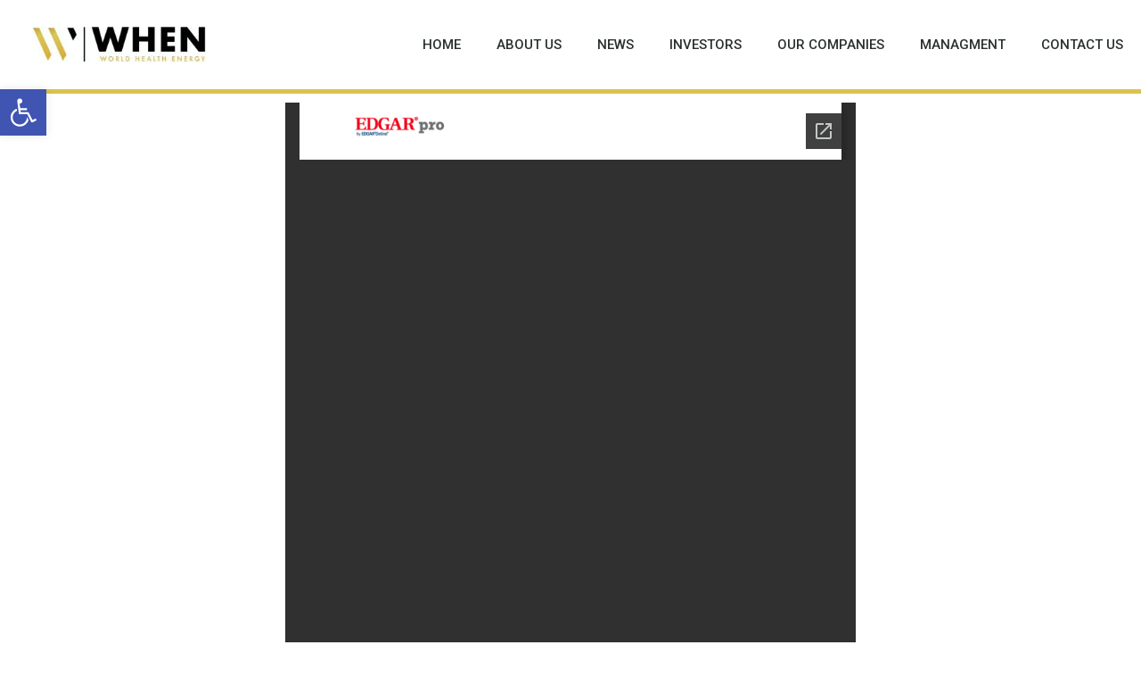

--- FILE ---
content_type: text/html; charset=utf-8
request_url: https://docs.google.com/viewer?url=https://www.whengroup.com/wp-content/uploads/2022/05/When-Group-10-Q-31-03-2022.pdf&embedded=true
body_size: 2354
content:
<!DOCTYPE html><html lang="en" dir="ltr"><head><title>When-Group-10-Q-31-03-2022.pdf</title><link rel="stylesheet" type="text/css" href="//www.gstatic.com/_/apps-viewer/_/ss/k=apps-viewer.standalone.1CWHZeGNgYA.L.W.O/am=KAAD/d=0/rs=AC2dHMKIGc0IbkUibxICbvZGN0FJmkBUgA" nonce="FDUIcyDnREVc3AXn86e4RQ"/></head><body><div class="ndfHFb-c4YZDc ndfHFb-c4YZDc-AHmuwe-Hr88gd-OWB6Me dif24c vhoiae LgGVmb bvmRsc ndfHFb-c4YZDc-TSZdd ndfHFb-c4YZDc-TJEFFc ndfHFb-c4YZDc-vyDMJf-aZ2wEe ndfHFb-c4YZDc-i5oIFb ndfHFb-c4YZDc-uoC0bf ndfHFb-c4YZDc-e1YmVc" aria-label="Showing viewer."><div class="ndfHFb-c4YZDc-zTETae"></div><div class="ndfHFb-c4YZDc-JNEHMb"></div><div class="ndfHFb-c4YZDc-K9a4Re"><div class="ndfHFb-c4YZDc-E7ORLb-LgbsSe ndfHFb-c4YZDc-LgbsSe-OWB6Me" aria-label="Previous"><div class="ndfHFb-c4YZDc-DH6Rkf-AHe6Kc"><div class="ndfHFb-c4YZDc-Bz112c ndfHFb-c4YZDc-DH6Rkf-Bz112c"></div></div></div><div class="ndfHFb-c4YZDc-tJiF1e-LgbsSe ndfHFb-c4YZDc-LgbsSe-OWB6Me" aria-label="Next"><div class="ndfHFb-c4YZDc-DH6Rkf-AHe6Kc"><div class="ndfHFb-c4YZDc-Bz112c ndfHFb-c4YZDc-DH6Rkf-Bz112c"></div></div></div><div class="ndfHFb-c4YZDc-q77wGc"></div><div class="ndfHFb-c4YZDc-K9a4Re-nKQ6qf ndfHFb-c4YZDc-TvD9Pc-qnnXGd" role="main"><div class="ndfHFb-c4YZDc-EglORb-ge6pde ndfHFb-c4YZDc-K9a4Re-ge6pde-Ne3sFf" role="status" tabindex="-1" aria-label="Loading"><div class="ndfHFb-c4YZDc-EglORb-ge6pde-RJLb9c ndfHFb-c4YZDc-AHmuwe-wcotoc-zTETae"><div class="ndfHFb-aZ2wEe" dir="ltr"><div class="ndfHFb-vyDMJf-aZ2wEe auswjd"><div class="aZ2wEe-pbTTYe aZ2wEe-v3pZbf"><div class="aZ2wEe-LkdAo-e9ayKc aZ2wEe-LK5yu"><div class="aZ2wEe-LkdAo aZ2wEe-hj4D6d"></div></div><div class="aZ2wEe-pehrl-TpMipd"><div class="aZ2wEe-LkdAo aZ2wEe-hj4D6d"></div></div><div class="aZ2wEe-LkdAo-e9ayKc aZ2wEe-qwU8Me"><div class="aZ2wEe-LkdAo aZ2wEe-hj4D6d"></div></div></div><div class="aZ2wEe-pbTTYe aZ2wEe-oq6NAc"><div class="aZ2wEe-LkdAo-e9ayKc aZ2wEe-LK5yu"><div class="aZ2wEe-LkdAo aZ2wEe-hj4D6d"></div></div><div class="aZ2wEe-pehrl-TpMipd"><div class="aZ2wEe-LkdAo aZ2wEe-hj4D6d"></div></div><div class="aZ2wEe-LkdAo-e9ayKc aZ2wEe-qwU8Me"><div class="aZ2wEe-LkdAo aZ2wEe-hj4D6d"></div></div></div><div class="aZ2wEe-pbTTYe aZ2wEe-gS7Ybc"><div class="aZ2wEe-LkdAo-e9ayKc aZ2wEe-LK5yu"><div class="aZ2wEe-LkdAo aZ2wEe-hj4D6d"></div></div><div class="aZ2wEe-pehrl-TpMipd"><div class="aZ2wEe-LkdAo aZ2wEe-hj4D6d"></div></div><div class="aZ2wEe-LkdAo-e9ayKc aZ2wEe-qwU8Me"><div class="aZ2wEe-LkdAo aZ2wEe-hj4D6d"></div></div></div><div class="aZ2wEe-pbTTYe aZ2wEe-nllRtd"><div class="aZ2wEe-LkdAo-e9ayKc aZ2wEe-LK5yu"><div class="aZ2wEe-LkdAo aZ2wEe-hj4D6d"></div></div><div class="aZ2wEe-pehrl-TpMipd"><div class="aZ2wEe-LkdAo aZ2wEe-hj4D6d"></div></div><div class="aZ2wEe-LkdAo-e9ayKc aZ2wEe-qwU8Me"><div class="aZ2wEe-LkdAo aZ2wEe-hj4D6d"></div></div></div></div></div></div><span class="ndfHFb-c4YZDc-EglORb-ge6pde-fmcmS ndfHFb-c4YZDc-AHmuwe-wcotoc-zTETae" aria-hidden="true">Loading&hellip;</span></div><div class="ndfHFb-c4YZDc-ujibv-nUpftc"><img class="ndfHFb-c4YZDc-ujibv-JUCs7e" src="/viewerng/thumb?ds=[base64]&amp;ck=lantern&amp;dsmi=unknown&amp;authuser&amp;w=800&amp;webp=true&amp;p=proj"/></div></div></div></div><script nonce="OdtMySfd0PCGdMpMVa638g">/*

 Copyright The Closure Library Authors.
 SPDX-License-Identifier: Apache-2.0
*/
function c(a,e,f){a._preloadFailed||a.complete&&a.naturalWidth===void 0?f():a.complete&&a.naturalWidth?e():(a.addEventListener("load",function(){e()},!1),a.addEventListener("error",function(){f()},!1))}
for(var d=function(a,e,f,k){function l(){b.style.display="none"}var g=document.body.getElementsByClassName(a)[0];if(k)var b=document.getElementById(k);else{if(!g)return;b=g.getElementsByClassName(f)[0];if(!b)return}b._preloadStartTime=Date.now();b.onerror=function(){this._preloadFailed=!0};c(b,function(){b.naturalWidth<800?l():(b._preloadEndTime||(b._preloadEndTime=Date.now()),e&&(g.getElementsByClassName(e)[0].style.display="none"))},l)},h=["_initStaticViewer"],m=this||self,n;h.length&&(n=h.shift());)h.length||
d===void 0?m=m[n]&&m[n]!==Object.prototype[n]?m[n]:m[n]={}:m[n]=d;
</script><script nonce="OdtMySfd0PCGdMpMVa638g">_initStaticViewer('ndfHFb-c4YZDc-K9a4Re-nKQ6qf','ndfHFb-c4YZDc-EglORb-ge6pde','ndfHFb-c4YZDc-ujibv-JUCs7e')</script><script type="text/javascript" charset="UTF-8" src="//www.gstatic.com/_/apps-viewer/_/js/k=apps-viewer.standalone.en_US.FTanuzab11k.O/am=KAAD/d=1/rs=AC2dHMKUcUZnXj5oO3rqsKTrzThgDcLHTg/m=main" nonce="OdtMySfd0PCGdMpMVa638g"></script><script type="text/javascript" src="https://apis.google.com/js/client.js" nonce="OdtMySfd0PCGdMpMVa638g"></script><script type="text/javascript" nonce="OdtMySfd0PCGdMpMVa638g">_init([["0",null,null,null,null,2,null,null,null,null,0,[1],null,null,null,"https://drive.google.com",null,null,null,null,null,null,null,null,null,null,null,null,null,null,null,null,[["core-736-RC1","prod"],12,1,1],null,null,null,null,[null,null,null,null,"https://accounts.google.com/ServiceLogin?passive\u003d1209600\u0026continue\u003dhttps://docs.google.com/viewer?url%3Dhttps://www.whengroup.com/wp-content/uploads/2022/05/When-Group-10-Q-31-03-2022.pdf%26embedded%3Dtrue\u0026hl\u003den-US\u0026followup\u003dhttps://docs.google.com/viewer?url%3Dhttps://www.whengroup.com/wp-content/uploads/2022/05/When-Group-10-Q-31-03-2022.pdf%26embedded%3Dtrue",null,null,null,0],null,null,null,null,null,null,null,null,null,null,null,null,null,null,null,0,null,null,null,null,null,null,null,null,null,null,null,null,null,null,null,null,null,null,null,null,null,null,null,null,null,null,null,null,null,null,null,null,null,null,null,null,null,null,null,null,null,null,null,null,null,null,null,null,null,null,null,null,null,null,null,null,null,null,null,null,null,null,null,null,null,null,null,null,null,null,null,null,null,null,null,null,null,null,null,null,null,null,null,null,null,null,null,null,1],[null,"When-Group-10-Q-31-03-2022.pdf","/viewerng/thumb?ds\[base64]\u0026ck\u003dlantern\u0026dsmi\u003dunknown\u0026authuser\u0026w\u003d800\u0026webp\u003dtrue\u0026p\u003dproj",null,null,null,null,null,null,"/viewerng/upload?ds\[base64]\u0026ck\u003dlantern\u0026dsmi\u003dunknown\u0026authuser\u0026p\u003dproj",null,"application/pdf",null,null,1,null,"/viewerng/viewer?url\u003dhttps://www.whengroup.com/wp-content/uploads/2022/05/When-Group-10-Q-31-03-2022.pdf",null,"https://www.whengroup.com/wp-content/uploads/2022/05/When-Group-10-Q-31-03-2022.pdf",null,null,0,null,null,null,null,null,"/viewerng/standalone/refresh?url\u003dhttps://www.whengroup.com/wp-content/uploads/2022/05/When-Group-10-Q-31-03-2022.pdf\u0026embedded\u003dtrue",[null,null,"meta?id\u003dACFrOgC2sLMsBLmm0aSP4vwVK32_hf4rUQ4OikmOMOmukQvwZoZM9SODWoNQM0WkZpMsIFRa20bbUXoqHUn76IezMB290HZSPd16PDQ0OGOBi3fBToBpwfGlEj82JQd4oGy7ZbOcIufhzu46ntF6","img?id\u003dACFrOgC2sLMsBLmm0aSP4vwVK32_hf4rUQ4OikmOMOmukQvwZoZM9SODWoNQM0WkZpMsIFRa20bbUXoqHUn76IezMB290HZSPd16PDQ0OGOBi3fBToBpwfGlEj82JQd4oGy7ZbOcIufhzu46ntF6","press?id\u003dACFrOgC2sLMsBLmm0aSP4vwVK32_hf4rUQ4OikmOMOmukQvwZoZM9SODWoNQM0WkZpMsIFRa20bbUXoqHUn76IezMB290HZSPd16PDQ0OGOBi3fBToBpwfGlEj82JQd4oGy7ZbOcIufhzu46ntF6","status?id\u003dACFrOgC2sLMsBLmm0aSP4vwVK32_hf4rUQ4OikmOMOmukQvwZoZM9SODWoNQM0WkZpMsIFRa20bbUXoqHUn76IezMB290HZSPd16PDQ0OGOBi3fBToBpwfGlEj82JQd4oGy7ZbOcIufhzu46ntF6","https://doc-04-bk-apps-viewer.googleusercontent.com/viewer/secure/pdf/3nb9bdfcv3e2h2k1cmql0ee9cvc5lole/pvb627kpihoetmaqrh5grvn8m9dt2t08/1764502950000/lantern/*/ACFrOgC2sLMsBLmm0aSP4vwVK32_hf4rUQ4OikmOMOmukQvwZoZM9SODWoNQM0WkZpMsIFRa20bbUXoqHUn76IezMB290HZSPd16PDQ0OGOBi3fBToBpwfGlEj82JQd4oGy7ZbOcIufhzu46ntF6",null,"presspage?id\u003dACFrOgC2sLMsBLmm0aSP4vwVK32_hf4rUQ4OikmOMOmukQvwZoZM9SODWoNQM0WkZpMsIFRa20bbUXoqHUn76IezMB290HZSPd16PDQ0OGOBi3fBToBpwfGlEj82JQd4oGy7ZbOcIufhzu46ntF6"],null,null,null,"pdf"],"","",2]);</script></body></html>

--- FILE ---
content_type: text/css
request_url: https://www.whengroup.com/wp-content/uploads/elementor/css/post-2004.css?ver=1712173349
body_size: 1668
content:
.elementor-2004 .elementor-element.elementor-element-d01e515 > .elementor-container{min-height:70px;}.elementor-2004 .elementor-element.elementor-element-d01e515 > .elementor-container > .elementor-column > .elementor-widget-wrap{align-content:center;align-items:center;}.elementor-2004 .elementor-element.elementor-element-d01e515:not(.elementor-motion-effects-element-type-background), .elementor-2004 .elementor-element.elementor-element-d01e515 > .elementor-motion-effects-container > .elementor-motion-effects-layer{background-color:#ffffff;}.elementor-2004 .elementor-element.elementor-element-d01e515{transition:background 0.3s, border 0.3s, border-radius 0.3s, box-shadow 0.3s;}.elementor-2004 .elementor-element.elementor-element-d01e515 > .elementor-background-overlay{transition:background 0.3s, border-radius 0.3s, opacity 0.3s;}.elementor-2004 .elementor-element.elementor-element-9b6f677 .elementor-menu-toggle{margin-left:auto;background-color:rgba(0,0,0,0);border-width:0px;border-radius:0px;}.elementor-2004 .elementor-element.elementor-element-9b6f677 .elementor-nav-menu .elementor-item{font-size:15px;font-weight:500;}.elementor-2004 .elementor-element.elementor-element-9b6f677 .elementor-nav-menu--main .elementor-item{color:#2a302f;fill:#2a302f;padding-top:40px;padding-bottom:40px;}.elementor-2004 .elementor-element.elementor-element-9b6f677 .elementor-nav-menu--main .elementor-item:hover,
					.elementor-2004 .elementor-element.elementor-element-9b6f677 .elementor-nav-menu--main .elementor-item.elementor-item-active,
					.elementor-2004 .elementor-element.elementor-element-9b6f677 .elementor-nav-menu--main .elementor-item.highlighted,
					.elementor-2004 .elementor-element.elementor-element-9b6f677 .elementor-nav-menu--main .elementor-item:focus{color:#dbc24c;fill:#dbc24c;}.elementor-2004 .elementor-element.elementor-element-9b6f677 .elementor-nav-menu--main:not(.e--pointer-framed) .elementor-item:before,
					.elementor-2004 .elementor-element.elementor-element-9b6f677 .elementor-nav-menu--main:not(.e--pointer-framed) .elementor-item:after{background-color:rgba(219,194,76,0);}.elementor-2004 .elementor-element.elementor-element-9b6f677 .e--pointer-framed .elementor-item:before,
					.elementor-2004 .elementor-element.elementor-element-9b6f677 .e--pointer-framed .elementor-item:after{border-color:rgba(219,194,76,0);}.elementor-2004 .elementor-element.elementor-element-9b6f677 .e--pointer-framed .elementor-item:before{border-width:5px;}.elementor-2004 .elementor-element.elementor-element-9b6f677 .e--pointer-framed.e--animation-draw .elementor-item:before{border-width:0 0 5px 5px;}.elementor-2004 .elementor-element.elementor-element-9b6f677 .e--pointer-framed.e--animation-draw .elementor-item:after{border-width:5px 5px 0 0;}.elementor-2004 .elementor-element.elementor-element-9b6f677 .e--pointer-framed.e--animation-corners .elementor-item:before{border-width:5px 0 0 5px;}.elementor-2004 .elementor-element.elementor-element-9b6f677 .e--pointer-framed.e--animation-corners .elementor-item:after{border-width:0 5px 5px 0;}.elementor-2004 .elementor-element.elementor-element-9b6f677 .e--pointer-underline .elementor-item:after,
					 .elementor-2004 .elementor-element.elementor-element-9b6f677 .e--pointer-overline .elementor-item:before,
					 .elementor-2004 .elementor-element.elementor-element-9b6f677 .e--pointer-double-line .elementor-item:before,
					 .elementor-2004 .elementor-element.elementor-element-9b6f677 .e--pointer-double-line .elementor-item:after{height:5px;}.elementor-2004 .elementor-element.elementor-element-9b6f677 .elementor-nav-menu--dropdown a, .elementor-2004 .elementor-element.elementor-element-9b6f677 .elementor-menu-toggle{color:#000000;}.elementor-2004 .elementor-element.elementor-element-9b6f677 .elementor-nav-menu--dropdown{background-color:#f2f2f2;}.elementor-2004 .elementor-element.elementor-element-9b6f677 .elementor-nav-menu--dropdown a:hover,
					.elementor-2004 .elementor-element.elementor-element-9b6f677 .elementor-nav-menu--dropdown a.elementor-item-active,
					.elementor-2004 .elementor-element.elementor-element-9b6f677 .elementor-nav-menu--dropdown a.highlighted,
					.elementor-2004 .elementor-element.elementor-element-9b6f677 .elementor-menu-toggle:hover{color:#00ce1b;}.elementor-2004 .elementor-element.elementor-element-9b6f677 .elementor-nav-menu--dropdown a:hover,
					.elementor-2004 .elementor-element.elementor-element-9b6f677 .elementor-nav-menu--dropdown a.elementor-item-active,
					.elementor-2004 .elementor-element.elementor-element-9b6f677 .elementor-nav-menu--dropdown a.highlighted{background-color:#ededed;}.elementor-2004 .elementor-element.elementor-element-9b6f677 .elementor-nav-menu--dropdown .elementor-item, .elementor-2004 .elementor-element.elementor-element-9b6f677 .elementor-nav-menu--dropdown  .elementor-sub-item{font-size:15px;}.elementor-2004 .elementor-element.elementor-element-9b6f677 div.elementor-menu-toggle{color:#000000;}.elementor-2004 .elementor-element.elementor-element-9b6f677 div.elementor-menu-toggle svg{fill:#000000;}.elementor-2004 .elementor-element.elementor-element-9b6f677 div.elementor-menu-toggle:hover{color:#00ce1b;}.elementor-2004 .elementor-element.elementor-element-9b6f677 div.elementor-menu-toggle:hover svg{fill:#00ce1b;}.elementor-2004 .elementor-element.elementor-element-9b6f677{--nav-menu-icon-size:25px;}.elementor-2004 .elementor-element.elementor-element-b82a36a > .elementor-container > .elementor-column > .elementor-widget-wrap{align-content:center;align-items:center;}.elementor-2004 .elementor-element.elementor-element-b82a36a:not(.elementor-motion-effects-element-type-background), .elementor-2004 .elementor-element.elementor-element-b82a36a > .elementor-motion-effects-container > .elementor-motion-effects-layer{background-color:transparent;background-image:linear-gradient(360deg, #575860 0%, #3a3a3a 100%);}.elementor-2004 .elementor-element.elementor-element-b82a36a{border-style:solid;border-width:10px 0px 0px 0px;border-color:#54595F;transition:background 0.3s, border 0.3s, border-radius 0.3s, box-shadow 0.3s;padding:70px 0px 20px 0px;}.elementor-2004 .elementor-element.elementor-element-b82a36a > .elementor-background-overlay{transition:background 0.3s, border-radius 0.3s, opacity 0.3s;}.elementor-2004 .elementor-element.elementor-element-6dfad8e .elementor-heading-title{color:#DBC24C;font-size:15px;font-weight:600;text-transform:uppercase;}.elementor-2004 .elementor-element.elementor-element-94b57e7 .elementor-icon-list-items:not(.elementor-inline-items) .elementor-icon-list-item:not(:last-child){padding-bottom:calc(5px/2);}.elementor-2004 .elementor-element.elementor-element-94b57e7 .elementor-icon-list-items:not(.elementor-inline-items) .elementor-icon-list-item:not(:first-child){margin-top:calc(5px/2);}.elementor-2004 .elementor-element.elementor-element-94b57e7 .elementor-icon-list-items.elementor-inline-items .elementor-icon-list-item{margin-right:calc(5px/2);margin-left:calc(5px/2);}.elementor-2004 .elementor-element.elementor-element-94b57e7 .elementor-icon-list-items.elementor-inline-items{margin-right:calc(-5px/2);margin-left:calc(-5px/2);}body.rtl .elementor-2004 .elementor-element.elementor-element-94b57e7 .elementor-icon-list-items.elementor-inline-items .elementor-icon-list-item:after{left:calc(-5px/2);}body:not(.rtl) .elementor-2004 .elementor-element.elementor-element-94b57e7 .elementor-icon-list-items.elementor-inline-items .elementor-icon-list-item:after{right:calc(-5px/2);}.elementor-2004 .elementor-element.elementor-element-94b57e7 .elementor-icon-list-icon i{transition:color 0.3s;}.elementor-2004 .elementor-element.elementor-element-94b57e7 .elementor-icon-list-icon svg{transition:fill 0.3s;}.elementor-2004 .elementor-element.elementor-element-94b57e7{--e-icon-list-icon-size:6px;--icon-vertical-offset:0px;}.elementor-2004 .elementor-element.elementor-element-94b57e7 .elementor-icon-list-icon{padding-right:0px;}.elementor-2004 .elementor-element.elementor-element-94b57e7 .elementor-icon-list-item > .elementor-icon-list-text, .elementor-2004 .elementor-element.elementor-element-94b57e7 .elementor-icon-list-item > a{font-size:14px;font-weight:300;}.elementor-2004 .elementor-element.elementor-element-94b57e7 .elementor-icon-list-text{color:#ffffff;transition:color 0.3s;}.elementor-2004 .elementor-element.elementor-element-ac00e5f .elementor-heading-title{color:#DBC24C;font-size:15px;font-weight:600;text-transform:uppercase;}.elementor-2004 .elementor-element.elementor-element-eb48d90 .elementor-icon-list-items:not(.elementor-inline-items) .elementor-icon-list-item:not(:last-child){padding-bottom:calc(5px/2);}.elementor-2004 .elementor-element.elementor-element-eb48d90 .elementor-icon-list-items:not(.elementor-inline-items) .elementor-icon-list-item:not(:first-child){margin-top:calc(5px/2);}.elementor-2004 .elementor-element.elementor-element-eb48d90 .elementor-icon-list-items.elementor-inline-items .elementor-icon-list-item{margin-right:calc(5px/2);margin-left:calc(5px/2);}.elementor-2004 .elementor-element.elementor-element-eb48d90 .elementor-icon-list-items.elementor-inline-items{margin-right:calc(-5px/2);margin-left:calc(-5px/2);}body.rtl .elementor-2004 .elementor-element.elementor-element-eb48d90 .elementor-icon-list-items.elementor-inline-items .elementor-icon-list-item:after{left:calc(-5px/2);}body:not(.rtl) .elementor-2004 .elementor-element.elementor-element-eb48d90 .elementor-icon-list-items.elementor-inline-items .elementor-icon-list-item:after{right:calc(-5px/2);}.elementor-2004 .elementor-element.elementor-element-eb48d90 .elementor-icon-list-icon i{transition:color 0.3s;}.elementor-2004 .elementor-element.elementor-element-eb48d90 .elementor-icon-list-icon svg{transition:fill 0.3s;}.elementor-2004 .elementor-element.elementor-element-eb48d90{--e-icon-list-icon-size:6px;--icon-vertical-offset:0px;}.elementor-2004 .elementor-element.elementor-element-eb48d90 .elementor-icon-list-icon{padding-right:0px;}.elementor-2004 .elementor-element.elementor-element-eb48d90 .elementor-icon-list-item > .elementor-icon-list-text, .elementor-2004 .elementor-element.elementor-element-eb48d90 .elementor-icon-list-item > a{font-size:14px;font-weight:300;}.elementor-2004 .elementor-element.elementor-element-eb48d90 .elementor-icon-list-text{color:#ffffff;transition:color 0.3s;}.elementor-2004 .elementor-element.elementor-element-eb48d90 .elementor-icon-list-item:hover .elementor-icon-list-text{color:#DBC24C;}.elementor-2004 .elementor-element.elementor-element-cbec659 .elementor-heading-title{color:#DBC24C;font-size:15px;font-weight:600;text-transform:uppercase;}.elementor-2004 .elementor-element.elementor-element-de7271b{color:#FFFFFF;font-size:15px;}.elementor-2004 .elementor-element.elementor-element-5e946a9 .elementor-field-group{padding-right:calc( 0px/2 );padding-left:calc( 0px/2 );margin-bottom:0px;}.elementor-2004 .elementor-element.elementor-element-5e946a9 .elementor-form-fields-wrapper{margin-left:calc( -0px/2 );margin-right:calc( -0px/2 );margin-bottom:-0px;}.elementor-2004 .elementor-element.elementor-element-5e946a9 .elementor-field-group.recaptcha_v3-bottomleft, .elementor-2004 .elementor-element.elementor-element-5e946a9 .elementor-field-group.recaptcha_v3-bottomright{margin-bottom:0;}body.rtl .elementor-2004 .elementor-element.elementor-element-5e946a9 .elementor-labels-inline .elementor-field-group > label{padding-left:0px;}body:not(.rtl) .elementor-2004 .elementor-element.elementor-element-5e946a9 .elementor-labels-inline .elementor-field-group > label{padding-right:0px;}body .elementor-2004 .elementor-element.elementor-element-5e946a9 .elementor-labels-above .elementor-field-group > label{padding-bottom:0px;}.elementor-2004 .elementor-element.elementor-element-5e946a9 .elementor-field-group > label, .elementor-2004 .elementor-element.elementor-element-5e946a9 .elementor-field-subgroup label{color:#ffffff;}.elementor-2004 .elementor-element.elementor-element-5e946a9 .elementor-field-group > label{font-size:12px;}.elementor-2004 .elementor-element.elementor-element-5e946a9 .elementor-field-type-html{padding-bottom:0px;}.elementor-2004 .elementor-element.elementor-element-5e946a9 .elementor-field-group .elementor-field{color:#000000;}.elementor-2004 .elementor-element.elementor-element-5e946a9 .elementor-field-group .elementor-field, .elementor-2004 .elementor-element.elementor-element-5e946a9 .elementor-field-subgroup label{font-size:14px;font-weight:300;}.elementor-2004 .elementor-element.elementor-element-5e946a9 .elementor-field-group:not(.elementor-field-type-upload) .elementor-field:not(.elementor-select-wrapper){background-color:#ffffff;border-width:0px 0px 0px 0px;border-radius:0px 0px 0px 0px;}.elementor-2004 .elementor-element.elementor-element-5e946a9 .elementor-field-group .elementor-select-wrapper select{background-color:#ffffff;border-width:0px 0px 0px 0px;border-radius:0px 0px 0px 0px;}.elementor-2004 .elementor-element.elementor-element-5e946a9 .elementor-button{font-size:14px;font-weight:600;text-transform:uppercase;border-radius:0px 0px 0px 0px;}.elementor-2004 .elementor-element.elementor-element-5e946a9 .e-form__buttons__wrapper__button-next{background-color:#DBC24C;color:#ffffff;}.elementor-2004 .elementor-element.elementor-element-5e946a9 .elementor-button[type="submit"]{background-color:#DBC24C;color:#ffffff;}.elementor-2004 .elementor-element.elementor-element-5e946a9 .elementor-button[type="submit"] svg *{fill:#ffffff;}.elementor-2004 .elementor-element.elementor-element-5e946a9 .e-form__buttons__wrapper__button-previous{color:#ffffff;}.elementor-2004 .elementor-element.elementor-element-5e946a9 .e-form__buttons__wrapper__button-next:hover{background-color:#DBC24C;color:#ffffff;}.elementor-2004 .elementor-element.elementor-element-5e946a9 .elementor-button[type="submit"]:hover{background-color:#DBC24C;color:#ffffff;}.elementor-2004 .elementor-element.elementor-element-5e946a9 .elementor-button[type="submit"]:hover svg *{fill:#ffffff;}.elementor-2004 .elementor-element.elementor-element-5e946a9 .e-form__buttons__wrapper__button-previous:hover{color:#ffffff;}.elementor-2004 .elementor-element.elementor-element-5e946a9{--e-form-steps-indicators-spacing:20px;--e-form-steps-indicator-padding:30px;--e-form-steps-indicator-inactive-secondary-color:#ffffff;--e-form-steps-indicator-active-secondary-color:#ffffff;--e-form-steps-indicator-completed-secondary-color:#ffffff;--e-form-steps-divider-width:1px;--e-form-steps-divider-gap:10px;}@media(max-width:1024px){.elementor-2004 .elementor-element.elementor-element-d01e515{padding:30px 20px 30px 20px;}.elementor-2004 .elementor-element.elementor-element-9b6f677 .elementor-nav-menu--main > .elementor-nav-menu > li > .elementor-nav-menu--dropdown, .elementor-2004 .elementor-element.elementor-element-9b6f677 .elementor-nav-menu__container.elementor-nav-menu--dropdown{margin-top:45px !important;}.elementor-2004 .elementor-element.elementor-element-b82a36a{padding:50px 20px 20px 20px;}.elementor-2004 .elementor-element.elementor-element-94b57e7 .elementor-icon-list-item > .elementor-icon-list-text, .elementor-2004 .elementor-element.elementor-element-94b57e7 .elementor-icon-list-item > a{font-size:13px;}.elementor-2004 .elementor-element.elementor-element-eb48d90 .elementor-icon-list-item > .elementor-icon-list-text, .elementor-2004 .elementor-element.elementor-element-eb48d90 .elementor-icon-list-item > a{font-size:13px;}.elementor-2004 .elementor-element.elementor-element-cc5f437 > .elementor-element-populated{margin:60px 0px 0px 0px;--e-column-margin-right:0px;--e-column-margin-left:0px;padding:0% 20% 0% 20%;}.elementor-2004 .elementor-element.elementor-element-cbec659{text-align:center;}}@media(max-width:767px){.elementor-2004 .elementor-element.elementor-element-d01e515{padding:20px 20px 20px 20px;}.elementor-2004 .elementor-element.elementor-element-5eb8e9e{width:50%;}.elementor-2004 .elementor-element.elementor-element-9d0b7af{width:35%;}.elementor-2004 .elementor-element.elementor-element-9b6f677 .elementor-nav-menu--main > .elementor-nav-menu > li > .elementor-nav-menu--dropdown, .elementor-2004 .elementor-element.elementor-element-9b6f677 .elementor-nav-menu__container.elementor-nav-menu--dropdown{margin-top:35px !important;}.elementor-2004 .elementor-element.elementor-element-b82a36a{padding:40px 15px 20px 15px;}.elementor-2004 .elementor-element.elementor-element-932a2c3 > .elementor-element-populated{padding:0px 0px 0px 0px;}.elementor-2004 .elementor-element.elementor-element-c07eff1{width:33%;}.elementor-2004 .elementor-element.elementor-element-c7de2c7{width:33%;}.elementor-2004 .elementor-element.elementor-element-daaaa73{width:33%;}.elementor-2004 .elementor-element.elementor-element-cc5f437 > .elementor-element-populated{margin:40px 0px 0px 0px;--e-column-margin-right:0px;--e-column-margin-left:0px;padding:10px 10px 10px 10px;}.elementor-2004 .elementor-element.elementor-element-cbec659{text-align:left;}}@media(min-width:768px){.elementor-2004 .elementor-element.elementor-element-5eb8e9e{width:20.896%;}.elementor-2004 .elementor-element.elementor-element-9d0b7af{width:79.104%;}.elementor-2004 .elementor-element.elementor-element-c07eff1{width:15%;}.elementor-2004 .elementor-element.elementor-element-c7de2c7{width:15%;}.elementor-2004 .elementor-element.elementor-element-daaaa73{width:26.339%;}.elementor-2004 .elementor-element.elementor-element-cc5f437{width:43.661%;}}@media(max-width:1024px) and (min-width:768px){.elementor-2004 .elementor-element.elementor-element-c07eff1{width:33%;}.elementor-2004 .elementor-element.elementor-element-c7de2c7{width:33%;}.elementor-2004 .elementor-element.elementor-element-daaaa73{width:33%;}.elementor-2004 .elementor-element.elementor-element-cc5f437{width:100%;}}/* Start custom CSS for section, class: .elementor-element-d01e515 */.my-header{
    border-bottom:5px solid #dbc24c;
}/* End custom CSS */